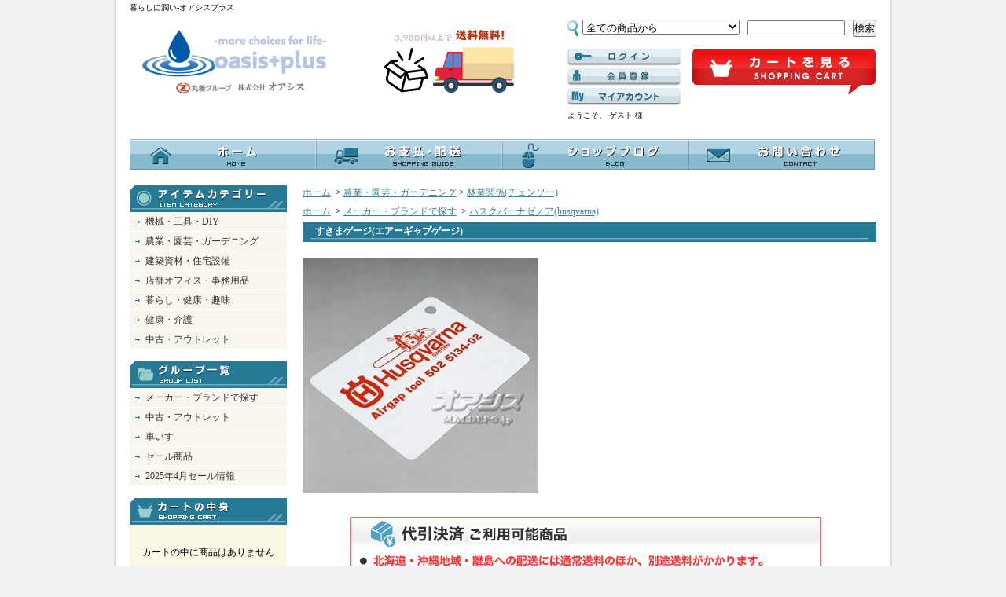

--- FILE ---
content_type: text/html; charset=EUC-JP
request_url: https://oasisuplus.com/?pid=89886716
body_size: 9630
content:
<!DOCTYPE html PUBLIC "-//W3C//DTD XHTML 1.0 Transitional//EN" "http://www.w3.org/TR/xhtml1/DTD/xhtml1-transitional.dtd">
<html xmlns:og="http://ogp.me/ns#" xmlns:fb="http://www.facebook.com/2008/fbml" xmlns:mixi="http://mixi-platform.com/ns#" xmlns="http://www.w3.org/1999/xhtml" xml:lang="ja" lang="ja" dir="ltr">
<head>
<meta http-equiv="content-type" content="text/html; charset=euc-jp" />
<meta http-equiv="X-UA-Compatible" content="IE=edge,chrome=1" />
<title>ハスクバーナ すきまゲージ(エアーギャプゲージ)</title>
<meta name="Keywords" content="ハスクバーナ Husqvarna すきまゲージ プラグ 間隔 チェック" />
<meta name="Description" content="ハスクバーナ すきまゲージ(エアーギャプゲージ)" />
<meta name="Author" content="株式会社オアシス" />
<meta name="Copyright" content="株式会社オアシス" />
<meta http-equiv="content-style-type" content="text/css" />
<meta http-equiv="content-script-type" content="text/javascript" />
<link rel="stylesheet" href="https://img06.shop-pro.jp/PA01311/126/css/6/index.css?cmsp_timestamp=20260105165344" type="text/css" />
<link rel="stylesheet" href="https://img06.shop-pro.jp/PA01311/126/css/6/product.css?cmsp_timestamp=20260105165344" type="text/css" />

<link rel="alternate" type="application/rss+xml" title="rss" href="https://oasisuplus.com/?mode=rss" />
<link rel="alternate" media="handheld" type="text/html" href="https://oasisuplus.com/?prid=89886716" />
<link rel="shortcut icon" href="https://img06.shop-pro.jp/PA01311/126/favicon.ico?cmsp_timestamp=20250227174147" />
<script type="text/javascript" src="//ajax.googleapis.com/ajax/libs/jquery/1.7.2/jquery.min.js" ></script>
<meta property="og:title" content="ハスクバーナ すきまゲージ(エアーギャプゲージ)" />
<meta property="og:description" content="ハスクバーナ すきまゲージ(エアーギャプゲージ)" />
<meta property="og:url" content="https://oasisuplus.com?pid=89886716" />
<meta property="og:site_name" content="暮らしに潤い-オアシスプラス" />
<meta property="og:image" content="https://img06.shop-pro.jp/PA01311/126/product/89886716.jpg?cmsp_timestamp=20251219054230"/>
<meta property="og:type" content="product" />
<meta property="product:price:amount" content="515" />
<meta property="product:price:currency" content="JPY" />
<meta property="product:product_link" content="https://oasisuplus.com?pid=89886716" />
<meta name="google-site-verification" content="s0veqF1uAZ45J65NAsK1XuTAIIjLosLiNgTtl_j3enQ" />
<script>
  var Colorme = {"page":"product","shop":{"account_id":"PA01311126","title":"\u66ae\u3089\u3057\u306b\u6f64\u3044-\u30aa\u30a2\u30b7\u30b9\u30d7\u30e9\u30b9"},"basket":{"total_price":0,"items":[]},"customer":{"id":null},"inventory_control":"none","product":{"shop_uid":"PA01311126","id":89886716,"name":"\u3059\u304d\u307e\u30b2\u30fc\u30b8(\u30a8\u30a2\u30fc\u30ae\u30e3\u30d7\u30b2\u30fc\u30b8)","model_number":"713764","stock_num":null,"sales_price":515,"sales_price_including_tax":515,"variants":[{"id":1,"option1_value":"\u304a\u9078\u3073\u4e0b\u3055\u3044","option2_value":"","title":"\u304a\u9078\u3073\u4e0b\u3055\u3044","model_number":"","stock_num":null,"option_price":515,"option_price_including_tax":515,"option_members_price":1218,"option_members_price_including_tax":1218},{"id":2,"option1_value":"\u8a18\u8f09\u5185\u5bb9\u306b\u540c\u610f\u3057\u307e\u3059","option2_value":"","title":"\u8a18\u8f09\u5185\u5bb9\u306b\u540c\u610f\u3057\u307e\u3059","model_number":"","stock_num":null,"option_price":515,"option_price_including_tax":515,"option_members_price":1218,"option_members_price_including_tax":1218}],"category":{"id_big":1951774,"id_small":3},"groups":[{"id":1142121}],"members_price":1218,"members_price_including_tax":1218}};

  (function() {
    function insertScriptTags() {
      var scriptTagDetails = [];
      var entry = document.getElementsByTagName('script')[0];

      scriptTagDetails.forEach(function(tagDetail) {
        var script = document.createElement('script');

        script.type = 'text/javascript';
        script.src = tagDetail.src;
        script.async = true;

        if( tagDetail.integrity ) {
          script.integrity = tagDetail.integrity;
          script.setAttribute('crossorigin', 'anonymous');
        }

        entry.parentNode.insertBefore(script, entry);
      })
    }

    window.addEventListener('load', insertScriptTags, false);
  })();
</script>
<script async src="https://zen.one/analytics.js"></script>
</head>
<body>
<meta name="colorme-acc-payload" content="?st=1&pt=10029&ut=89886716&at=PA01311126&v=20260121155059&re=&cn=d8a3274f2cb4ccc4ee2b615a09c91513" width="1" height="1" alt="" /><script>!function(){"use strict";Array.prototype.slice.call(document.getElementsByTagName("script")).filter((function(t){return t.src&&t.src.match(new RegExp("dist/acc-track.js$"))})).forEach((function(t){return document.body.removeChild(t)})),function t(c){var r=arguments.length>1&&void 0!==arguments[1]?arguments[1]:0;if(!(r>=c.length)){var e=document.createElement("script");e.onerror=function(){return t(c,r+1)},e.src="https://"+c[r]+"/dist/acc-track.js?rev=3",document.body.appendChild(e)}}(["acclog001.shop-pro.jp","acclog002.shop-pro.jp"])}();</script><div id="wrapper">

<div id="header">

<h1>暮らしに潤い-オアシスプラス</h1>

<p class="logo"><a href="./"><img src="https://img06.shop-pro.jp/PA01311/126/PA01311126.png?cmsp_timestamp=20250227174147" alt="暮らしに潤い-オアシスプラス" /></a></p>

<form action="https://oasisuplus.com/" method="GET">
<input type="hidden" name="mode" value="srh" /><input type="hidden" name="sort" value="n" /><select name="cid">
<option value="">全ての商品から</option>
<option value="1897499,0">機械・工具・DIY</option><option value="1951774,0">農業・園芸・ガーデニング</option><option value="1950410,0">建築資材・住宅設備</option><option value="1950334,0">店舗オフィス・事務用品</option><option value="1949970,0">暮らし・健康・趣味</option><option value="1940276,0">健康・介護</option><option value="2189780,0">中古・アウトレット</option></select>
<input type="text" name="keyword" class="keyword" />
<button type="submit"><span>検索</span></button>
</form>

<div class="member">
<p class="cart"><a href="https://oasisuplus.com/cart/proxy/basket?shop_id=PA01311126&shop_domain=oasisuplus.com">ショッピングカート</a></p>
<ul>
<li class="login"><a href="https://oasisuplus.com/?mode=login&shop_back_url=https%3A%2F%2Foasisuplus.com%2F">ログイン</a></li>
<li class="regist"><a href="#">------</a></li><li class="mypage"><a href="https://oasisuplus.com/?mode=myaccount">マイアカウント</a></li>
</ul>
<p class="member">ようこそ、&nbsp;ゲスト&nbsp;様</p>
</div>


<ul class="global-navi">
<li class="home"><a href="./">ホーム</a></li>
<li class="sk-payment"><a href="https://oasisuplus.com/?mode=sk">支払・配送について</a></li>
<li class="blog"><a href="https://www.maruzen-oasis.jp/category/%e3%82%a4%e3%83%b3%e3%83%95%e3%82%a9%e3%83%a1%e3%83%bc%e3%82%b7%e3%83%a7%e3%83%b3/" target="_blank">オアシスブログ</a></li>
<li class="inq"><a href="https://oasisplus.shop-pro.jp/customer/inquiries/new">お問合せ</a></li>
</ul>

</div>

<div id="container">

<div id="side">



<div class="category">
<h3>カテゴリー</h3>
<ul><li class="txt"><a href="https://oasisuplus.com/?mode=cate&cbid=1897499&csid=0&sort=n">機械・工具・DIY</a></li><li class="txt"><a href="https://oasisuplus.com/?mode=cate&cbid=1951774&csid=0&sort=n">農業・園芸・ガーデニング</a></li><li class="txt"><a href="https://oasisuplus.com/?mode=cate&cbid=1950410&csid=0&sort=n">建築資材・住宅設備</a></li><li class="txt"><a href="https://oasisuplus.com/?mode=cate&cbid=1950334&csid=0&sort=n">店舗オフィス・事務用品</a></li><li class="txt"><a href="https://oasisuplus.com/?mode=cate&cbid=1949970&csid=0&sort=n">暮らし・健康・趣味</a></li><li class="txt"><a href="https://oasisuplus.com/?mode=cate&cbid=1940276&csid=0&sort=n">健康・介護</a></li><li class="txt"><a href="https://oasisuplus.com/?mode=cate&cbid=2189780&csid=0&sort=n">中古・アウトレット</a></li></ul>
</div>
<div class="group">
<h3>グループ</h3>
<ul><li class="txt"><a href="https://oasisuplus.com/?mode=grp&gid=1140500&sort=n">メーカー・ブランドで探す</a></li><li class="txt"><a href="https://oasisuplus.com/?mode=grp&gid=1141280&sort=n">中古・アウトレット</a></li><li class="txt"><a href="https://oasisuplus.com/?mode=grp&gid=1340850&sort=n">車いす</a></li><li class="txt"><a href="https://oasisuplus.com/?mode=grp&gid=2954386&sort=n">セール商品</a></li><li class="txt"><a href="https://oasisuplus.com/?mode=grp&gid=3069061&sort=n">2025年4月セール情報</a></li></ul>
</div>
<div class="cart">
<h3><a href="https://oasisuplus.com/cart/proxy/basket?shop_id=PA01311126&shop_domain=oasisuplus.com">カートの中身を見る</a></h3>
	<p>カートの中に商品はありません</p>

</div>


<div class="freepage">
<h3>メニュー</h3>
<ul>
<li class="txt"><a href="https://oasisuplus.com/?mode=sk#info">会社概要</a></li><li class="txt"><a href="https://oasisuplus.com/?mode=sk">支払・配送について</a></li><li class="txt"><a href="https://oasisplus.shop-pro.jp/customer/inquiries/new">お問合せ</a></li><li class="txt"><a href="https://oasisuplus.com/?mode=f1">運営サイトのご案内</a></li><li class="txt"><a href="https://oasisuplus.com/?mode=f2">サイトマップ</a></li><li class="txt"><a href="https://oasisuplus.com/?mode=f5">公団流し・調理台・ガス台 特集</a></li><li class="txt"><a href="https://oasisuplus.com/?mode=f7">洗面台・洗面化粧台 特集</a></li><li class="txt"><a href="https://oasisuplus.com/?mode=f8">簡易水洗便座・便器 特集</a></li><li class="txt"><a href="https://oasisuplus.com/?mode=f10">石油給湯器・ボイラー特設ページ</a></li><li class="txt"><a href="https://oasisuplus.com/?mode=f11">GSユアサバッテリーお問合せフォーム</a></li></ul>
</div>


<div class="seller">
<h3>売れ筋商品</h3>
<div>
<ul>
<li class="type1">
<span class="num">No.1</span>
<a href="?pid=89819269"><img src="https://img06.shop-pro.jp/PA01311/126/product/89819269_th.jpg?cmsp_timestamp=20250714132312" />兼用釜用ロストル (厚)</a>
<span class="price">
3,230円(税込)</span></li>
<li class="type2">
<span class="num">No.2</span>
<a href="?pid=179197506"><img src="https://img06.shop-pro.jp/PA01311/126/product/179197506_th.jpg?cmsp_timestamp=20250408052801" />フレイムストーブ L OF-BFL 災害時への備えにも</a>
<span class="price">
3,780円(税込)</span></li>
<li class="type2">
<span class="num">No.3</span>
<a href="?pid=89887061"><img src="https://img06.shop-pro.jp/PA01311/126/product/89887061_th.jpg?cmsp_timestamp=20240416174257" />背負刈払機用 オアシス汎用肩掛バンド(バンドアッセン)</a>
<span class="price">
4,820円(税込)</span></li>
<li class="type3">
<span class="num">No.4</span>
<a href="?pid=89821885">
ガーデンクーラースターターキット G701</a>
<span class="price">
3,990円(税込)</span></li>
<li class="type3">
<span class="num">No.5</span>
<a href="?pid=165912530">
給湯器用シンプルリモコン M-039SS</a>
<span class="price">
5,980円(税込)</span></li>
<li class="type3">
<span class="num">No.6</span>
<a href="?pid=126369578">
雪っ子ちゃんカンジキ PI-1487</a>
<span class="price">
3,260円(税込)</span></li>
</ul>
</div>
</div>


<!--
-->


	<div class="side_section side_section_cal">
		<div class="side_cal">
			<table class="tbl_calendar">
    <caption>2026年1月</caption>
    <tr>
        <th class="sun">日</th>
        <th>月</th>
        <th>火</th>
        <th>水</th>
        <th>木</th>
        <th>金</th>
        <th class="sat">土</th>
    </tr>
    <tr>
<td></td>
<td></td>
<td></td>
<td></td>
<td class="thu holiday" style="background-color: #fff0f5; color: #000000;">1</td>
<td class="fri">2</td>
<td class="sat" style="background-color: #fff0f5; color: #000000;">3</td>
</tr>
<tr>
<td class="sun" style="background-color: #fff0f5; color: #000000;">4</td>
<td class="mon">5</td>
<td class="tue">6</td>
<td class="wed">7</td>
<td class="thu">8</td>
<td class="fri">9</td>
<td class="sat" style="background-color: #fff0f5; color: #000000;">10</td>
</tr>
<tr>
<td class="sun" style="background-color: #fff0f5; color: #000000;">11</td>
<td class="mon holiday" style="background-color: #fff0f5; color: #000000;">12</td>
<td class="tue">13</td>
<td class="wed">14</td>
<td class="thu">15</td>
<td class="fri">16</td>
<td class="sat" style="background-color: #fff0f5; color: #000000;">17</td>
</tr>
<tr>
<td class="sun" style="background-color: #fff0f5; color: #000000;">18</td>
<td class="mon">19</td>
<td class="tue">20</td>
<td class="wed">21</td>
<td class="thu">22</td>
<td class="fri">23</td>
<td class="sat" style="background-color: #fff0f5; color: #000000;">24</td>
</tr>
<tr>
<td class="sun" style="background-color: #fff0f5; color: #000000;">25</td>
<td class="mon">26</td>
<td class="tue">27</td>
<td class="wed">28</td>
<td class="thu">29</td>
<td class="fri">30</td>
<td class="sat" style="background-color: #fff0f5; color: #000000;">31</td>
</tr>
</table><table class="tbl_calendar">
    <caption>2026年2月</caption>
    <tr>
        <th class="sun">日</th>
        <th>月</th>
        <th>火</th>
        <th>水</th>
        <th>木</th>
        <th>金</th>
        <th class="sat">土</th>
    </tr>
    <tr>
<td class="sun" style="background-color: #fff0f5; color: #000000;">1</td>
<td class="mon">2</td>
<td class="tue">3</td>
<td class="wed">4</td>
<td class="thu">5</td>
<td class="fri">6</td>
<td class="sat" style="background-color: #fff0f5; color: #000000;">7</td>
</tr>
<tr>
<td class="sun" style="background-color: #fff0f5; color: #000000;">8</td>
<td class="mon">9</td>
<td class="tue">10</td>
<td class="wed holiday" style="background-color: #fff0f5; color: #000000;">11</td>
<td class="thu">12</td>
<td class="fri">13</td>
<td class="sat" style="background-color: #fff0f5; color: #000000;">14</td>
</tr>
<tr>
<td class="sun" style="background-color: #fff0f5; color: #000000;">15</td>
<td class="mon">16</td>
<td class="tue">17</td>
<td class="wed">18</td>
<td class="thu">19</td>
<td class="fri">20</td>
<td class="sat" style="background-color: #fff0f5; color: #000000;">21</td>
</tr>
<tr>
<td class="sun" style="background-color: #fff0f5; color: #000000;">22</td>
<td class="mon holiday" style="background-color: #fff0f5; color: #000000;">23</td>
<td class="tue">24</td>
<td class="wed">25</td>
<td class="thu">26</td>
<td class="fri">27</td>
<td class="sat" style="background-color: #fff0f5; color: #000000;">28</td>
</tr>
</table>
		</div>
					<div class="side_cal_memo">
				<center>＝＝営業のご案内＝＝</center><br>
色のついた日はお休みです。<br>
カスタマーセンター<br>
　平日10:00～15：00<br>
　TEL：097-547-7202<br>
　FAX：097-582-1099<br>
　<a href="https://secure.shop-pro.jp/?mode=inq&shop_id=PA01311126" target="_blank">お問合せフォーム</a>
			</div>
			</div>

<div class="qrcode">
<h3>モバイル</h3>
<img src="https://img06.shop-pro.jp/PA01311/126/qrcode.jpg?cmsp_timestamp=20250227174147" />
</div>

<!--
<div class="feed">
<h3>Feed</h3>
<ul>
<li class="rss"><a href="https://oasisuplus.com/?mode=rss">RSS</a></li>
<li class="atom"><a href="https://oasisuplus.com/?mode=atom">ATOM</a></li>
</ul>
</div>
-->

<!-- 関連ECサイトバナー表示

当社の姉妹サイトです。<br>
<a href="http://store.shopping.yahoo.co.jp/oasisu/" target="_blank"><img src="https://secure01.blue.shared-server.net/www.oasisu.co.jp/oasisuplus/imgs/op_ys_200x60.png" width="200" height="60" alt=""/></a><br>

<a href="http://store.shopping.yahoo.co.jp/oasis-happylife/" target="_blank"><img src="https://secure01.blue.shared-server.net/www.oasisu.co.jp/oasisuplus/imgs/hl_ys_200x60.png" width="200" height="60" alt=""/></a><br>

<a href="http://www.rakuten.ne.jp/gold/oasisu/" target="_blank"><img src="https://secure01.blue.shared-server.net/www.oasisu.co.jp/oasisuplus/imgs/rakuten_200x60.png" width="200" height="60" alt=""/></a><br>


	

<img src="https://secure01.blue.shared-server.net/www.oasisu.co.jp/oasisuplus/imgs/sp10x10.gif" width="200" height="30"/><br>


	<!-- 
<a href="http://oasisuplus.com/?mode=f9">アマゾンでもご購入できます</a>
<SCRIPT charset="utf-8" type="text/javascript" src="http://ws-fe.amazon-adsystem.com/widgets/q?rt=tf_mfw&ServiceVersion=20070822&MarketPlace=JP&ID=V20070822%2FJP%2Fumakanet-22%2F8001%2Fa7b2817d-0f65-4ab8-9f9c-9a8d84a3bc08"> </SCRIPT> <NOSCRIPT><A HREF="http://ws-fe.amazon-adsystem.com/widgets/q?rt=tf_mfw&ServiceVersion=20070822&MarketPlace=JP&ID=V20070822%2FJP%2Fumakanet-22%2F8001%2Fa7b2817d-0f65-4ab8-9f9c-9a8d84a3bc08&Operation=NoScript">Amazon.co.jp ウィジェット</A></NOSCRIPT>
 -->


<img src="https://secure01.blue.shared-server.net/www.oasisu.co.jp/oasisuplus/imgs/sp10x10.gif" width="200" height="30"/><br>







</div>

<div id="contents">

  
<div id="inn-box">

	

<ul class="topicpass">
<li><a href="./">ホーム</a></li>
<li>&nbsp;&gt;&nbsp;<a href="?mode=cate&cbid=1951774&csid=0&sort=n">農業・園芸・ガーデニング</a></li><li>&nbsp;&gt;&nbsp;<a href="?mode=cate&cbid=1951774&csid=3&sort=n">林業関係(チェンソー)</a></li></ul>
<ul class="topicpass">
<li><a href="./">ホーム</a>
&nbsp;&gt;&nbsp;<a href="https://oasisuplus.com/?mode=grp&gid=1140500&sort=n">メーカー・ブランドで探す</a>
&nbsp;&gt;&nbsp;<a href="https://oasisuplus.com/?mode=grp&gid=1142121&sort=n">ハスクバーナゼノア(husqvarna)</a>
</li>
</ul>

	

<form name="product_form" method="post" action="https://oasisuplus.com/cart/proxy/basket/items/add">
	
<h2>すきまゲージ(エアーギャプゲージ)</h2>


<div class="images">
<script language="javascript">
<!--
function Imgche(ado)
{
if(document.images)document.outside.src = ado;
}
//-->
</script>
      <img src="https://img06.shop-pro.jp/PA01311/126/product/89886716.jpg?cmsp_timestamp=20251219054230" name="outside" />
  </div>



<div class="exp">
<center><img src="https://secure01.blue.shared-server.net/www.oasisu.co.jp/extpic/banner/daibiki.gif" alt="代引き可能"></center><br><br><table cellpadding=5 cellspacing=1 style="font-size:10pt;width:650px;background:#666;text-align:left;"><tr><td colspan=2 align="center" style="background-image:linear-gradient(#ffd700,#ffa500);padding:3px"><b>ハスクバーナ すきまゲージ(エアーギャプゲージ)</b></td></tr><tr><td align="center" style="background:#eee;width:150px;padding:1px">商品番号</td><td style='background:#fff'>　713764</td></tr></table><table cellspacing=1 cellpadding=4><tr><td><br>ハスクバーナー(Husqvarna)のすきまゲージ(エアーギャプゲージ)です。厚さ0.3mm。イグニションモジュールの間隔設定に使用します。チェンソー・刈払機などの小型農機のメンテナンスに便利です。<br>　<br><br>※欠品時には申し訳ございませんが納期にお時間を頂く、もしくはキャンセルとさせて頂く場合がありますので御了承下さい。<br>※商品改良のため、仕様・外観など予告なく変更する場合があります。<br>　　また画像と商品の色が若干異なる場合がありますのであらかじめ御了承下さい。</td></tr></table><br><img src=https://secure01.blue.shared-server.net/www.oasisu.co.jp/extpic/714000/713764_2.jpg alt="ハスクバーナ すきまゲージ(エアーギャプゲージ)"><br><br><br><center><img src="https://secure01.blue.shared-server.net/www.oasisu.co.jp/extpic/banner/daibiki.gif" alt="代引き可能"><br><br><div style="color:#fff;font-size:10pt;line-height:150%;padding:5px;margin-bottom:5px;background:#f00;font-weight:bold;text-align:left"><div style="border-bottom:1px solid #fff">注文について注意事項</div><div style="padding:10px">複数ご注文時は数量により納期が変動する場合がございますので、正確な納期はご注文の確認メールにてご案内させていただきます。</div></div></center><br><font color=lightgrey>ハスクバーナ Husqvarna すきまゲージ プラグ 間隔 チェック</font>
</div>


<div class="spec">

<table border="0" cellspacing="0" cellpadding="0">
<tr>
<th>型番</th>
<td>713764</td>
</tr>
<tr class="sales">
<th>販売価格</th>
<td>
515円(税込)

 </td>
</tr>

<tr>
<th>購入数</th>
<td><input type="text" name="product_num" value="1" />
<span class="unit"></span>
<ul class="init">
<li><a href="javascript:f_change_num2(document.product_form.product_num,'1',1,4);"><img src="https://img.shop-pro.jp/tmpl_img/33/0101_init_up.gif" /></a></li>
<li><a href="javascript:f_change_num2(document.product_form.product_num,'0',1,4);"><img src="https://img.shop-pro.jp/tmpl_img/33/0101_init_down.gif" /></a></li>
</ul></td>
</tr>


<tr>
<th>説明内容確認</th>
<td><select name="option1">
<option label="お選び下さい" value="84565907,0">お選び下さい</option>
<option label="記載内容に同意します" value="84565907,1">記載内容に同意します</option>

</select></td>
</tr>



<div style="padding: 15px;">
</div>

</table>






<ul class="btn">

<li class="stock_error" style="font-weight:bold;color:red;padding:0;background:none;height:auto;display:none;width:auto;margin-bottom:10px;"></li>


<li class="cart disable_cartin">
<button type="submit"><span>カートに入れる</span></button>
</li>

	

	
	
	

<li class="teach"><a href="mailto:?subject=%E3%80%90%E6%9A%AE%E3%82%89%E3%81%97%E3%81%AB%E6%BD%A4%E3%81%84-%E3%82%AA%E3%82%A2%E3%82%B7%E3%82%B9%E3%83%97%E3%83%A9%E3%82%B9%E3%80%91%E3%81%AE%E3%80%8C%E3%81%99%E3%81%8D%E3%81%BE%E3%82%B2%E3%83%BC%E3%82%B8%28%E3%82%A8%E3%82%A2%E3%83%BC%E3%82%AE%E3%83%A3%E3%83%97%E3%82%B2%E3%83%BC%E3%82%B8%29%E3%80%8D%E3%81%8C%E3%81%8A%E3%81%99%E3%81%99%E3%82%81%E3%81%A7%E3%81%99%EF%BC%81&body=%0D%0A%0D%0A%E2%96%A0%E5%95%86%E5%93%81%E3%80%8C%E3%81%99%E3%81%8D%E3%81%BE%E3%82%B2%E3%83%BC%E3%82%B8%28%E3%82%A8%E3%82%A2%E3%83%BC%E3%82%AE%E3%83%A3%E3%83%97%E3%82%B2%E3%83%BC%E3%82%B8%29%E3%80%8D%E3%81%AEURL%0D%0Ahttps%3A%2F%2Foasisuplus.com%2F%3Fpid%3D89886716%0D%0A%0D%0A%E2%96%A0%E3%82%B7%E3%83%A7%E3%83%83%E3%83%97%E3%81%AEURL%0Ahttps%3A%2F%2Foasisuplus.com%2F">この商品を友達に教える</a></li>
<li class="inq"><a href="https://oasisplus.shop-pro.jp/customer/products/89886716/inquiries/new">この商品について問い合わせる</a></li>



<li class="twitter"><a href="https://twitter.com/share" class="twitter-share-button" data-url="https://oasisuplus.com/?pid=89886716" data-text="" data-lang="ja" >ツイート</a>
<script charset="utf-8">!function(d,s,id){var js,fjs=d.getElementsByTagName(s)[0],p=/^http:/.test(d.location)?'http':'https';if(!d.getElementById(id)){js=d.createElement(s);js.id=id;js.src=p+'://platform.twitter.com/widgets.js';fjs.parentNode.insertBefore(js,fjs);}}(document, 'script', 'twitter-wjs');</script></li>


<div class="line-it-button" data-lang="ja" data-type="share-a" data-ver="3"
                         data-color="default" data-size="small" data-count="false" style="display: none;"></div>
                       <script src="https://www.line-website.com/social-plugins/js/thirdparty/loader.min.js" async="async" defer="defer"></script>


<li class="yahoo"><a id="yahoo" href="javascript:void(0);" onclick="javascript:window.open('http://bookmarks.yahoo.co.jp/action/bookmark?t='+encodeURIComponent('すきまゲージ(エアーギャプゲージ)')+'&u='+encodeURIComponent(location.href))">Yahoo!ブックマークに登録する</a></li>


<li class="hatena"><a href="javascript:void(0);" onclick="javascript:window.open('http://b.hatena.ne.jp/add?b2=1&url='+encodeURIComponent(location.href))">はてなブックマークに登録する</a></li>


<!--カラメルアフィリエイト
-->

<!--カラメルお気に入り
<li class="calamel">-->
</li>
</ul>
</div>








<input type="hidden" name="user_hash" value="990ccef0644b810296fb9fc5e98e81db"><input type="hidden" name="members_hash" value="990ccef0644b810296fb9fc5e98e81db"><input type="hidden" name="shop_id" value="PA01311126"><input type="hidden" name="product_id" value="89886716"><input type="hidden" name="members_id" value=""><input type="hidden" name="back_url" value="https://oasisuplus.com/?pid=89886716"><input type="hidden" name="reference_token" value="8b904cf0e16549828134b7f4db9921d4"><input type="hidden" name="shop_domain" value="oasisuplus.com">
</form>



<h3>この商品へのお問合せやレビュー</h3>

</div>
  <div class="pickup">
<h2>ピックアップ商品</h2>
<div class="top-half">
<ul class="product">
<li>
<a href="?pid=109282277">
<img src="https://img06.shop-pro.jp/PA01311/126/product/109282277_th.jpg?cmsp_timestamp=20241030114124" />ツールセット チェストタイプ  ブラック SK36723XBK 67点入り 9.5sq</a>
<span class="price">56,800円(税込)
</span></li>
<li>
<a href="?pid=89887554">
<img src="https://img06.shop-pro.jp/PA01311/126/product/89887554_th.jpg?cmsp_timestamp=20240308172907" />刈払機用チップソー ブラックシャーク φ255x40P</a>
<span class="price">2,360円(税込)
</span></li>
<li>
<a href="?pid=89781631">
<img src="https://img06.shop-pro.jp/PA01311/126/product/89781631_th.jpg?cmsp_timestamp=20240302165544" />軽作業帽 通気孔付 SCL-100A ホワイト</a>
<span class="price">1,640円(税込)
</span></li>
<li>
<a href="?pid=89888208">
<img src="https://img06.shop-pro.jp/PA01311/126/product/89888208_th.jpg?cmsp_timestamp=20240308174343" />『お徳用2枚入×20組』 刈払機用 カルカルチップソー(255-40P)</a>
<span class="price">20,800円(税込)
</span></li>
</ul>
<ul class="product"><li>
<a href="?pid=89973803">
<img src="https://img06.shop-pro.jp/PA01311/126/product/89973803_th.jpg?cmsp_timestamp=20250327195530" />エンジンスターター ジャンプスタート 12V 24V切替式 BMZ-D-22</a>
<span class="price">66,290円(税込)
</span></li>
<li>
<a href="?pid=89818555">
<img src="https://img06.shop-pro.jp/PA01311/126/product/89818555_th.jpg?cmsp_timestamp=20250331195208" />石油給湯器 エコフィール UKB-EF472A(MP) 給湯+追いだき オートタイプ 屋外 前面排気 インターホンリモコン</a>
<span class="price">232,300円(税込)
</span></li>
<li>
<a href="?pid=89804904">
<img src="https://img06.shop-pro.jp/PA01311/126/product/89804904_th.jpg?cmsp_timestamp=20250711192120" />簡易水洗便器 ソフィアシリーズ 手洗い有り 洗浄便座 FZ400-HKB31-(PI・PUW)</a>
<span class="price">133,440円(税込)
</span></li>
<li>
<a href="?pid=89781481">
<img src="https://img06.shop-pro.jp/PA01311/126/product/89781481_th.jpg?cmsp_timestamp=20240302165530" />Dロック シルバー 94×55mm KT-31</a>
<span class="price">700円(税込)
</span></li>
</ul>
<ul class="product"><li>
<a href="?pid=89782124">
<img src="https://img06.shop-pro.jp/PA01311/126/product/89782124_th.jpg?cmsp_timestamp=20251023062123" />どろぼーセンサーII N-1160</a>
<span class="price">3,770円(税込)
</span></li>
<li>
<a href="?pid=89804870">
<img src="https://img06.shop-pro.jp/PA01311/126/product/89804870_th.jpg?cmsp_timestamp=20250612051904" />水洗トイレ 洋風便器 手洗い付き CS370B+SH371BA+TCF2223E （#NW1） ウォシュレット付き ホワイト 洋風 腰</a>
<span class="price">77,800円(税込)
</span></li>
<li>
<a href="?pid=89883874">
<img src="https://img06.shop-pro.jp/PA01311/126/product/89883874_th.jpg?cmsp_timestamp=20250807104802" />土ふるい1.5+土ふるい台セット</a>
<span class="price">12,900円(税込)
</span></li>
<li>
<a href="?pid=136419508">
<img src="https://img06.shop-pro.jp/PA01311/126/product/136419508_th.jpg?cmsp_timestamp=20241022130005" />すっきり手すり クリンディ PN-L80501</a>
<span class="price">43,370円(税込)
</span></li>
</ul>
</div>

<div class="btm-half">
<ul class="product">
<li>
<a href="?pid=164507692">
<img src="https://img06.shop-pro.jp/PA01311/126/product/164507692_th.jpg?cmsp_timestamp=20250527192139" />折りたたみ式 介助型車椅子 AR-032</a>
</li>
<li>
<a href="?pid=176011190">
<img src="https://img06.shop-pro.jp/PA01311/126/product/176011190_th.jpg?cmsp_timestamp=20250408052806" />焚き火用防風幕 ファイアスクリーン OF-BWF</a>
</li>
<li>
<a href="?pid=179197497">
<img src="https://img06.shop-pro.jp/PA01311/126/product/179197497_th.jpg?cmsp_timestamp=20250408052800" />メッシュたき火台 OF-BMESH 収納袋付き</a>
</li>
<li>
<a href="?pid=179197498">
<img src="https://img06.shop-pro.jp/PA01311/126/product/179197498_th.jpg?cmsp_timestamp=20240302165927" />ファイアスター グリルL OF-BFS-L バーベキューコンロ 焚き火台 収納バッグ付き</a>
</li>
<li>
<a href="?pid=179197506">
<img src="https://img06.shop-pro.jp/PA01311/126/product/179197506_th.jpg?cmsp_timestamp=20250408052801" />フレイムストーブ L OF-BFL 災害時への備えにも</a>
</li>
<li>
<a href="?pid=179197513">
<img src="https://img06.shop-pro.jp/PA01311/126/product/179197513_th.jpg?cmsp_timestamp=20250408052802" />ファイアシートG OF-BSTG 約70cm×70cm ハトメ ペグ付き</a>
</li>
<li>
<a href="?pid=89887061">
<img src="https://img06.shop-pro.jp/PA01311/126/product/89887061_th.jpg?cmsp_timestamp=20240416174257" />背負刈払機用 オアシス汎用肩掛バンド(バンドアッセン)</a>
</li>
<li>
<a href="?pid=89826420">
<img src="https://img06.shop-pro.jp/PA01311/126/product/89826420_th.jpg?cmsp_timestamp=20251023055303" />木製踏台 DX 2段 12 ミディアムオーク</a>
</li>
</ul>
<ul class="product"><li>
<a href="?pid=125856776">
<img src="https://img06.shop-pro.jp/PA01311/126/product/125856776_th.jpg?cmsp_timestamp=20241022125707" />マクルウ 最軽量四点杖 アルキメイト Sサイズ AM-01-S-BM</a>
</li>
<li>
<a href="?pid=154994175">
<img src="https://img06.shop-pro.jp/PA01311/126/product/154994175_th.jpg?cmsp_timestamp=20251023055323" />コルクリニューアル階段 段鼻 K-43</a>
</li>
</ul>
</div>
</div>







<script async src="//pagead2.googlesyndication.com/pagead/js/adsbygoogle.js"></script>

<ins class="adsbygoogle"
     style="display:inline-block;width:728px;height:90px"
     data-ad-client="ca-pub-1101483998690944"
     data-ad-slot="5545763717"></ins>
	<!--
<script>
(adsbygoogle = window.adsbygoogle || []).push({});
</script>
-->



</div>

</div>
<div id="footer">
<p class="pagetop"><a href="#header">ページ先頭へ</a></p>
<ul class="footernavi">
<li><a href="./">ホーム</a></li>
<li><a href="https://oasisuplus.com/?mode=sk#payment">支払・配送</a></li>
<li><a href="https://oasisuplus.com/?mode=sk#info">特定商取引法に基づく表記</a></li>
<li><a href="https://oasisuplus.com/?mode=privacy">プライバシーポリシー</a></li>
<li><a href="https://oasisplus.shop-pro.jp/customer/inquiries/new">お問合せ</a></li>
</ul>
<p class="copyright">当社最安値の販売サイト「オアシスプラス本店」へようこそ</p>

</div>

<div id="tab"><a href="http://oasisuplus.com/?mode=f7"></a> 
  </div>

</div><script type="text/javascript" src="https://oasisuplus.com/js/cart.js" ></script>
<script type="text/javascript" src="https://oasisuplus.com/js/async_cart_in.js" ></script>
<script type="text/javascript" src="https://oasisuplus.com/js/product_stock.js" ></script>
<script type="text/javascript" src="https://oasisuplus.com/js/js.cookie.js" ></script>
<script type="text/javascript" src="https://oasisuplus.com/js/favorite_button.js" ></script>
</body></html>

--- FILE ---
content_type: text/css
request_url: https://img06.shop-pro.jp/PA01311/126/css/6/index.css?cmsp_timestamp=20260105165344
body_size: 21201
content:
#gmo_CMSPbar {display: none;}
* {
	margin: 0px;
	padding: 0px;
}
body {
	text-align: center;
	background: #F2F2F2;
}
a {
	color: #3C849C;
}
a:hover {
	text-decoration: none;
}
#wrapper {
	background: url(https://img.shop-pro.jp/tmpl_img/33/0101_wrapper_bg.gif);
	width: 994px;
	margin: 0px auto;
	font-size: 12px;
	text-align: left;
}

#header {
	margin: 0px 0px 20px 22px;
	width: 972px;
	overflow: hidden;
}
#container {
	margin: 0px auto;
	width: 950px;
}
#side {
	float: left;
	width: 200px;
	margin: 0px 0px 20px 0px;
}
#contents {
	width: 730px;
	float: right;
	margin: 0px 0px 20px;
}
#footer {
	margin: 0px auto;
	width: 984px;
	clear: both;
	padding: 0px 0px 20px;
	background: #277A95;
	color: #FFF;
}
#header h1 {
	font-size: 10px;
	line-height: 20px;
	font-weight: normal;
	margin-right: 22px;
}
#header ul {
	margin: 0px;
	padding: 0px;
	list-style-type:none;
	list-style-image:none;
}
#header form {
	text-align: right;
	padding: 5px 22px 5px 20px;
	float: right;
	margin: 0px 0px 10px;
	background: url(https://img.shop-pro.jp/tmpl_img/33/0101_header_search.gif) no-repeat left center;
}
#header form select {
	margin-right: 7px;
	width: 200px;
}
#header form input {
	width: 120px;
	margin-right: 7px;
}

#header p.logo {
	font-size: 14px;
	line-height: 2em;
	font-weight: bold;
	margin: 0px 0px 10px;
	float: left;
}
#header p.logo a {
	text-decoration: none;
}
#header p.logo a:hover {
	text-decoration: underline;
}
#header p.logo a img {
	border-style: none;
}

#header p.cart {
	line-height: 0;
	height: 60px;
	width: 257px;
	text-indent: -9999px;
	clear: right;
	float: right;
	margin: 0px;
}
#header p.cart a {
	display: block;
	height: 100%;
	line-height: normal;
	margin-right: 22px;
	background: url(https://img.shop-pro.jp/tmpl_img/33/0101_header_cart.gif) left;
}
#header p.cart a:hover {
	background: url(https://img.shop-pro.jp/tmpl_img/33/0101_header_cart.gif) right;
}


#header ul.global-navi {
	height: 39px;
	width: 964px;
	clear: both;
}
#header ul.global-navi li {
	float: left;
	height: 39px;
	line-height: 0;
	margin: 0px 0px 0px 0px;
	width: 237px;
	text-indent: -9999px;
}
#header ul.global-navi li a {
	display: block;
	height: 100%;
	line-height: normal;
	background-image: url(https://img.shop-pro.jp/tmpl_img/33/0101_header_globalnavi.gif);
}
#header ul.global-navi li.home a {
	background-position: 0px top;
}
#header ul.global-navi li.sk-payment a {
	background-position: -237px top;
}
#header ul.global-navi li.blog a {
	background-position: -474px top;
}
#header ul.global-navi li.inq a {
	background-position: -711px top;
}
#header ul.global-navi li.home a:hover {
	background-position: 0px bottom;
}
#header ul.global-navi li.sk-payment a:hover {
	background-position: -237px bottom;
}
#header ul.global-navi li.blog a:hover {
	background-position: -474px bottom;
}
#header ul.global-navi li.inq a:hover {
	background-position: -711px bottom;
}
#header div.member {
	margin: 0px 0px 20px;
	float: right;
	clear: right;
	width: 415px;
}
#header div.member ul {
	padding: 0px;
	margin: 0px;

}
#header div.member ul li {
	font-size: 10px;
	line-height: 0;
	height: 22px;
	width: 144px;
	text-indent: -9999px;
	margin: 0px 0px 3px;
}
#header div.member ul li a {
	line-height: normal;
	display: block;
	height: 100%;
}
#header div.member ul li.login a {
	background: url(https://img.shop-pro.jp/tmpl_img/33/0101_header_login.gif);
}
#header div.member ul li.regist a {
	background: url(https://img.shop-pro.jp/tmpl_img/33/0101_header_regist.gif);
}
#header div.member ul li.mypage a {
	background: url(https://img.shop-pro.jp/tmpl_img/33/0101_header_mypage.gif);
}
#header div.member ul li.logout a {
	background: url(https://img.shop-pro.jp/tmpl_img/33/0101_header_logout.gif);
}
#header div.member p.member {
	font-size: 10px;
	line-height: 2em;
	clear: both;
}



#side h3 {
	font-size: 12px;
	clear: both;
	margin: 0px;
	line-height: 34px;
	color: #FFFFFF;
	background: #277A95 url(https://img.shop-pro.jp/tmpl_img/33/0101_side_h3.gif);
	text-indent: 20px;
	height: 34px;
}
.
#side div {
	clear: both;
	margin: 0px 0px 15px;
}
#side div {
	clear: both;
	margin-bottom: 15px;
}
#side div div {
	margin: 0px;
}


#side div ul {
	margin: 0px;
	padding: 0px;
	list-style-type:none;
	list-style-image:none;
}
#side div.category h3 {
	font-size: 10px;
	line-height: 10px;
	background: url(https://img.shop-pro.jp/tmpl_img/33/0101_side_category_h3.gif);
	text-indent: -9999px;
	height: 34px;
}
#side div.category ul li {
	line-height: 0;
	border-bottom: 1px solid #FFF;
}
#side div.category ul li a {
	line-height: 1.4em;
	display: block;
	padding: 4px 2px 4px 20px;
	text-decoration: none;
	color: #333;
	background-color: #F9F6EE;
}
#side div.category ul li a:hover {
	background-color: #F3F9FF;
}
#side div.category ul li a img {
    display: block;
    margin: 0px 0px 2px;
    border-style: none;
    max-width: 100%;
    height: auto;
}
#side div.category ul li.txt a {
	background: #F9F6EE url(https://img.shop-pro.jp/tmpl_img/33/0101_icon_arrow.gif) no-repeat 5px 8px;
}
#side div.category ul li.txt a:hover {
	background: #F3F9FF url(https://img.shop-pro.jp/tmpl_img/33/0101_icon_arrow.gif) no-repeat 5px 8px;
}
#side div.group h3 {
	font-size: 10px;
	line-height: 10px;
	background: url(https://img.shop-pro.jp/tmpl_img/33/0101_side_group_h3.gif);
	text-indent: -9999px;
	height: 34px;
}
#side div.group ul li {
	line-height: 0;
	border-bottom: 1px solid #FFF;
}
#side div.group ul li a {
	line-height: 1.4em;
	display: block;
	padding: 4px 2px 4px 20px;
	text-decoration: none;
	color: #333;
	background-color: #F9F6EE;
}
#side div.group ul li a:hover {
	background-color: #F3F9FF;
}
#side div.group ul li a img {
    display: block;
    margin: 0px 0px 2px;
    border-style: none;
    max-width: 100%;
    height: auto;
}
#side div.group ul li.txt a {
	background: #F9F6EE url(https://img.shop-pro.jp/tmpl_img/33/0101_icon_arrow.gif) no-repeat 5px 8px;
}
#side div.group ul li.txt a:hover {
	background: #F3F9FF url(https://img.shop-pro.jp/tmpl_img/33/0101_icon_arrow.gif) no-repeat 5px 8px;
}
#side div.freepage h3 {
	font-size: 10px;
	line-height: 10px;
	background: url(https://img.shop-pro.jp/tmpl_img/33/0101_side_menu_h3.gif);
	text-indent: -9999px;
	height: 34px;
}
#side div.freepage ul {
	border: 1px solid #A0D8EA;
	padding: 8px 0px;
}
#side div.freepage ul li {
	line-height: 0;
}
#side div.freepage ul li a {
	line-height: 1.4em;
	display: block;
	padding: 4px 2px 4px 20px;
	text-decoration: none;
	background: #FFF url(https://img.shop-pro.jp/tmpl_img/33/0101_icon_arrow.gif) no-repeat 5px 8px;
}
#side div.freepage ul li a:hover {
	background: #EFEFEF url(https://img.shop-pro.jp/tmpl_img/33/0101_icon_arrow.gif) no-repeat 5px 8px;
}
#side div.cart h3 {
	background: url(https://img.shop-pro.jp/tmpl_img/33/0101_side_cart_h3.gif);
	height: 34px;
	font-size: 10px;
	line-height: 10px;
	text-indent: -9999px;
}
#side div.cart h3 a {
	display: block;
	height: 100%;
}
#side div.cart ul {
	background: #F8F8E4;
	padding: 8px;
}

#side div.cart ul li {
	line-height: 1.2em;
	padding: 4px 0px;
	border-bottom: 1px dotted #D4E2EA;
}
#side div.cart ul li a {
	text-decoration: none;
}
#side div.cart ul li a:hover {
	text-decoration: underline;
}
#side div.cart ul li span {
	font-size: 10px;
}
#side div.cart p {
	line-height: 70px;
	text-align: center;
	background: #F8F8E4;
}

/*送料無料表示*/
#side div.cart p.incart_name {
	line-height:1.4;
	text-align:left;
	padding:5px;
}
#side div.cart p.stotal {
	line-height:1.4;
	text-align:right;
	padding:5px;
}
#side div.cart p.total {
	line-height:1.4;
	text-align:right;
	padding:5px;
	border-top:1px dotted #666;
	border-bottom:1px solid #666;
}
#side div.cart ul.postage li {
	color:red;
}

/*送料無料表示ここまで*/

#side div.mailmaga {
	background: #F2F9FB;
	text-align: center;
	padding-bottom: 10px;
}

#side div.mailmaga h3 {
	background: url(https://img.shop-pro.jp/tmpl_img/33/0101_side_mailmaga_h3.gif);
	height: 34px;
	font-size: 10px;
	line-height: 10px;
	text-indent: -9999px;
}
#side div.mailmaga p {
	font-size: 10px;
	line-height: 3em;
}
#side div.manager {
	color: #3C859D;
}
#side div.manager h3 {
	font-size: 10px;
	line-height: 10px;
	background: url(https://img.shop-pro.jp/tmpl_img/33/0101_side_manager_h3.gif);
	text-indent: -9999px;
	height: 34px;
}
#side div.manager h4 {
	font-size: 10px;
	line-height: 1.3em;
	font-weight: bold;
	text-align: center;
	margin: 6px 0px 8px;
	color: #333;
}
#side div.manager div {
	margin: 0px;
	border-right: 1px solid #A0D8EA;
	border-bottom: 1px solid #A0D8EA;
	border-left: 1px solid #A0D8EA;
	padding: 10px 0px;
}
#side div.manager img.photo {
    display: block;
    margin: 0px auto 4px;
    max-width: 90%;
    height: auto;
}
#side div.manager p.memo {
	font-size: 10px;
	line-height: 1.4em;
	margin: 0px 10px;
}
#side div.manager p.blog {
	line-height: 10px;
	font-size: 10px;
	text-indent: -9999px;
	margin: 10px auto 0px;
	height: 29px;
	width: 183px;
}
#side div.manager p.blog a {
	background: url(https://img.shop-pro.jp/tmpl_img/33/0101_side_manager_blog.gif);
	display: block;
	height: 100%;
}

#side div.qrcode h3 {
	font-size: 10px;
	line-height: 10px;
	background: url(https://img.shop-pro.jp/tmpl_img/33/0101_side_mobile_h3.gif);
	text-indent: -9999px;
	height: 34px;
	margin-bottom: 8px;
}
#side div.qrcode img {
	display: block;
	margin: 0px auto;
}
#side div.seller {

}
#side div.seller h3 {
	font-size: 10px;
	line-height: 10px;
	background: url(https://img.shop-pro.jp/tmpl_img/33/0101_side_seller_h3.gif);
	text-indent: -9999px;
	height: 34px;
}
#side div.seller div {
	border: 1px solid #A0D8EA;
	width: 198px;
	overflow: hidden;
}

#side div.seller ul {
	padding: 8px 4px;
}
#side div.seller ul li {
	line-height: 1.2em;
	padding: 2px 0px;
}
#side div.seller ul li a {
	text-decoration: none;
	line-height: 1.4em;
}
#side div.seller ul li a:hover {
	text-decoration: underline;
}
#side div.seller ul li span {
	font: 10px Verdana, Geneva, sans-serif;
	display: block;
	line-height: 1.2em;
}
#side div.seller ul li span.num {
	font-weight: bold;
	color: #FFF;
	background: #999;
	text-align: center;
	width: 50px;
	line-height: 1.4em;
}
#side div.seller ul li span.price {
	color: #666;
}
#side div.seller ul li span.soldout {
	font-weight: bold;
}
#side div.seller ul li.type1 {
	margin: 0px auto 15px;
	width: 180px;
	text-align: center;
}
#side div.seller ul li.type1 img {
	display: block;
	margin: 0px auto 3px;
	border-style: none;
	max-width: 100%;
	height: auto;
}
#side div.seller ul li.type1 span.num {
	width: 180px;
	margin: 0px auto 5px;
}
#side div.seller ul li.type1 span.none {
	height: 118px;
	width: 118px;
	font-family: Verdana, Geneva, sans-serif;
	line-height: 118px;
	background: #FFF;
	border: 1px solid #CCC;
	color: #CCC;
	cursor: pointer;
	margin: 0px auto 3px;
}
#side div.seller ul li.type2 {
	text-align: center;
	float: left;
	width: 92px;
	font-size: 10px;
	margin: 0px 0px 15px;
}
#side div.seller ul li.type2 img {
	display: block;
	margin: 0px auto 3px;
	border-style: none;
	width: 80px;
}
#side div.seller ul li.type2 span.num {
	width: 84px;
	margin: 0px auto 5px;
}
#side div.seller ul li.type2 span.none {
	height: 78px;
	width: 78px;
	font-family: Verdana, Geneva, sans-serif;
	line-height: 78px;
	background: #FFF;
	border: 1px solid #CCC;
	color: #CCC;
	cursor: pointer;
	margin: 0px auto 3px;
}
#side div.seller ul li.type3 {
	padding: 2px 2px 2px 0px;
	clear: both;
	margin: 0px;
	border-top: 1px dotted #D4E2EA;
}
#side div.seller ul li.type3 span.num {
	margin: 0px 5px 2px 0px;
	float: left;
}
#side div.seller ul li.type3 span.price {
	text-align: right;
	clear: both;
}
#side div.seller ul li.type3 span.soldout {
	text-align: right;
	clear: both;
}

#side div.feed {
	background: url(https://img.shop-pro.jp/tmpl_img/33/0101_side_feed.gif);
}
#side div.feed h3 {
	display: none;
}
#side div.feed ul {
	position: relative;
	height: 109px;
}
#side div.feed ul li {
	position: absolute;
	font-size: 10px;
	line-height: 10px;
	text-indent: -9999px;
	top: 79px;
	height: 15px;
	width: 57px;
}
#side div.feed ul li a {
	display: block;
	height: 100%;
}
#side div.feed ul li.rss {
	left: 35px;
}
#side div.feed ul li.atom {
	left: 105px;
}
#side div.recent-trackback h3 {
	font-size: 10px;
	line-height: 10px;
	background: url(https://img.shop-pro.jp/tmpl_img/33/0101_side_tb_h3.gif);
	text-indent: -9999px;
	height: 34px;
}
#side div.recent-trackback dl {
	border: 1px solid #A0D8EA;
	background: #F2F9FB;
	padding: 8px;
}
#side div.recent-trackback dl dt {
	line-height: 1.4em;
}
#side div.recent-trackback dl dd {
	line-height: 1.2em;
	margin-bottom: 6px;
}
#side div.recent-trackback dl dd span.date {
	display: block;
	font: 10px Verdana, Geneva, sans-serif;
}

#contents h2 {
	font-size: 12px;
	line-height: 17px;
	font-weight: bold;
	clear: both;
	padding: 3px 0px 5px 16px;
	margin: 0px 0px 20px;
	color: #FFF;
	background: #277A95 url(https://img.shop-pro.jp/tmpl_img/33/0101_contents_h2.gif) no-repeat left bottom;
	text-align: left;
}
#contents h3 {
	clear: both;
	font-size: 12px;
	font-weight: bold;
	padding: 5px 16px 5px 25px;
	margin: 0px 0px 15px 30px;
	color: #277A95;
	border-bottom: 1px solid #277A95;
	border-left: 4px solid #277A95;
	background: url(https://img.shop-pro.jp/tmpl_img/33/0101_icon_arrow.gif) no-repeat 10px 6px;
	letter-spacing: 0.1em;
}
#contents p {
	line-height: 1.6em;
	margin: 0px 40px 20px;
}
#contents ul {
	line-height: 1.6em;
	margin: 0px 40px 20px;
	list-style-type:none;
	list-style-image:none;
}
#contents ul li {
	background: url(https://img.shop-pro.jp/tmpl_img/33/0101_icon_arrow.gif) no-repeat left 0.4em;
	padding: 0px 0px 0px 15px;
}
#contents p.none {
	font-size: 14px;
	line-height: 200px;
	letter-spacing: 0.1em;
	text-align: center;
}
#contents p.sort {
	text-align: right;
}

#contents ul.topicpass {
	margin: 0 0 5px;
}
#contents ul.topicpass li {
	display: inline;
	margin: 0;
	line-height: 1.5em;
	padding: 0px;
	background-image: none;
}
#contents ul.topicpass li a {
	margin:0;
}
#contents ul.topicpass_product {
	margin: 0px;
}
#contents ul.topicpass_product li {
	display: inline;
	margin: 0px 5px 0px 0px;
	line-height: 1.5em;
	padding: 0px;
	background-image: none;
}
#contents ul.topicpass_product li a {
	margin-left: 5px;
}
#contents ul.product {
	margin: 0px 0px 0px 30px;
	list-style-type:none;
	list-style-image:none;
	clear: both;
}
#contents ul.product li {
	margin: 0px 20px 20px 0px;
	float: left;
	width: 150px;
	text-align: center;
	line-height: 0;
	padding: 0px;
	background-image: none;
}
#contents ul.product li a {
	text-decoration: none;
	line-height: 1.2em;
}
#contents ul.product li a:hover {
	text-decoration: underline;
}
#contents ul.product li a img{
	display: block;
	margin: 0px auto 3px;
	border-style: none;
	max-width: 100%;
	height: auto;
}
#contents ul.product li span {
	display: block;
	text-align: center;
	margin: 0px auto 3px;
	font-size: 10px;
	line-height: 1.2em;
}
#contents ul.product li span.none {
	height: 118px;
	width: 118px;
	font-family: Verdana, Geneva, sans-serif;
	line-height: 118px;
	background: #FFF;
	border: 1px solid #CCC;
	color: #CCC;
}
#contents ul.product li span.exp {
	line-height: 1.3em;
	margin: 0px 7px 3px;
}
#contents ul.product li span.regular {
	font-family: Verdana, Geneva, sans-serif;
	text-decoration: line-through;
	color: #818181;
}
#contents ul.product li span.price {
	font-family: Verdana, Geneva, sans-serif;
	color: #B93E3E;
	font-weight: bold;
}
#contents ul.product li span.soldout {
	font-family: Verdana, Geneva, sans-serif;
	line-height: 1.4em;
	font-weight: bold;
	color: #FFF;
	background: #999;
}
#contents ul.page {
	text-align: center;
	margin: 0px auto 30px;
	clear: both;
	width: 700px;
}
#contents ul.page li {
	list-style-type:none;
	list-style-image:none;
	margin: 0px;
	padding: 0px;
	background-image: none;
	font: 10px Verdana, Geneva, sans-serif;
	display: inline;
}
#contents ul.page li a, #contents ul.page li span {
	display: inline-block;
	padding: 5px 7px;
	text-decoration: none;
	margin: 0px 0px 10px;
}
#contents ul.page li a {
	border: 1px solid #277A95;
	background: #277A95;
	color: #FFF;
}
#contents ul.page li a:hover {
	border: 1px solid #277A95;
	background: #FFF;
	color: #277A95;
}
#contents ul.page li span{
	border: 1px solid #CCC;
	background: #FFF;
	font-weight: bold;
	color: #CCC;
}
#contents dl.posted {
	margin: 0px 40px 20px;
}
#contents dl.posted dt {
	font-size: 10px;
	line-height: 1.6em;
	font-weight: bolder;
}
#contents dl.posted dt span {
	font-family: Verdana, Geneva, sans-serif;
	margin-left: 8px;
}
#contents dl.posted dd {
	line-height: 1.4em;
	margin-bottom: 8px;
}
#contents dl.posted dd a {
	font-weight: bold;
}
#contents dl.posted dd p {
	font-size: 10px;
	color: #666;
	margin: 0px 0px;
}



#contents div.pickup {
	clear: both;
}
#contents div.pickup h2 {
	font-size: 10px;
	line-height: 10px;
	background: url(https://img.shop-pro.jp/tmpl_img/33/0101_pickup_h2.gif);
	text-indent: -9999px;
	height: 41px;
	padding: 0px;
	margin: 0px;
}
#contents div.pickup h2.none {
	display: none;
}
#contents div.pickup div.btm-half ul.product li {
	margin: 0px 10px 20px 0px;
	float: left;
	width: 70px;
	height: 118px;
	text-align: center;
	line-height: 1em;
	padding: 0px;
	background-image: none;
	font-size: 8px;
}
#contents div.pickup div.btm-half ul.product li a img{
	display: block;
	margin: 0px auto 3px;
	border-style: none;
	width: 70px;
}
#contents div.pickup div.btm-half ul.product li span.none {
	height: 68px;
	width: 68px;
	line-height: 68px;
}

#contents div.checkitem {
	clear: both;
	}

#contents div.checkitem h3 {
	background: url("https://img.shop-pro.jp/tmpl_img/33/0101_icon_arrow.gif") no-repeat scroll 10px 6px transparent;
	border-bottom: 1px solid #277A95;
	border-left: 4px solid #277A95;
	clear: both;
	color: #277A95;
	font-size: 12px;
	font-weight: bold;
	letter-spacing: 0.1em;
	margin: 0 0 15px 0;
	padding: 5px 16px 5px 25px;
	}

#contents div.checkitem div.btm-half ul.product li {
	width:70px;
	float: left;
	background-image: none;
	padding: 0;
	margin: 0 10px 20px 0;
	}

#contents div.checkitem div.btm-half ul.product li img.ci_img {
	width:70px;
	border:none;
	}

#contents div.checkitem ul.product {
	line-height: 1.6em;
	list-style-image: none;
	list-style-type: none;
	margin: 0 30px 20px;
	}

#contents div.checkitem ul.product li span {
	display: block;
	font-size: 10px;
	line-height: 1.2em;
	margin: 0 auto 6px;
	text-align: center;
	}

#contents div.checkitem ul.product li span.soldout {
	background: none repeat scroll 0 0 #999999;
	color: #FFFFFF;
	font-family: Verdana,Geneva,sans-serif;
	font-weight: bold;
	line-height: 1.4em;
}

#contents div.checkitem ul.product li span.none {
	background: none repeat scroll 0 0 #FFFFFF;
	border: 1px solid #CCCCCC;
	color: #CCCCCC;
	font-family: Verdana,Geneva,sans-serif;
	line-height: 68px;
	width: 68px;
	height: 68px;
	}

#contents div.checkitem ul.product li a {
	text-decoration:none;
	}

#contents div.checkitem ul.product li a:hover {
	text-decoration:underline;
	}

#footer a {
	color: #FFF;
}

#footer p.pagetop {
	line-height: 10px;
	height: 25px;
	font-size: 10px;
	text-indent: -9999px;
	background: #FFF;
}
#footer p.pagetop a {
	display: block;
	height: 15px;
	background: url(https://img.shop-pro.jp/tmpl_img/33/0101_footer_pagetop.gif);
	width: 64px;
	margin-left: 900px;
}
#footer p.copyright {
	font-size: 10px;
	line-height: 1.4em;
	text-align: center;
}
#footer ul.footernavi {
	line-height: 80px;
	text-align: center;
}
#footer ul.footernavi li {
	display: inline;
	margin: 6px;
}

/* -- side calendar -- */
	.side_cal table {
		width: 196px;
		margin: 0 auto 10px;
		border-collapse: collapse;
		border-spacing: 0;
	}
		.side_cal th, .side_cal td, .side_cal caption {
			height: 24px;
			font-size: 10px;
			text-align: center;
			vertical-align: middle;
			line-height: 24px;
			border-bottom: 1px solid #dadada;
		}
		.side_cal th {
			width: 28px;
		}
		.side_cal_memo {
			margin: 10px 0 20px;
			padding: .5em 10px;
			font-size: 10px;
			line-height: 1.4;
			border: 1px solid #dadada;
		}

/* オリジナルＣＳＳ */

#orsk_20150611 {
	margin-top: 2px;
	margin-right: 2px;
	margin-bottom: 2px;
	margin-left: 30px;
	padding-top: 2px;
	padding-right: 2px;
	padding-bottom: 2px;
	padding-left: 30px;
	line-height: 200%;
	width: 600px;
	font-size: 12px;
	clear: both;
}

/* フリーページbox */
#contents orsk_box1 {
	float: left;
	clear: both;
	padding-left: 0px;
	padding-right: 100px;
	margin-right: 30px;
	left: 10px;
	width: 700px;
}
/* 商品box */
#senmendai_180 {
	width: 180px;
}
/* タブ表示 */
#tab {
width: 40px;/* 最初に表示されるバナーの幅 */
height: 100px;/* バナーの高さ */
background: url http://oasisu.co.jp/oasisuplus/banner/senmenk.jpg no-repeat;/* 画像のURL */
position: fixed;/* バナーを固定します */
right: 0;/* 右から0pxの位置に指定 */
bottom: 100px;/* 下から100pxの位置に指定 */
}
#tab a {/* リンクするエリアをバナー全体に広げる設定 */
display: block;
width: 100%;
height: 100%;
}
#tab:hover {/* カーソルが乗った時の動きを指定 */
width: 200px;/* バナーが伸びた時の幅 */
/* 以下アニメーションの設定 */
-webkit-transition: width ease-in-out 0.5s;
-moz-transition: width ease-in-out 0.5s;
-ms-transition: width ease-in-out 0.5s;
-o-transition: width ease-in-out 0.5s;
transition: width ease-in-out 0.5s;
}
/* オリジナルＣＳＳ終わり */


--- FILE ---
content_type: text/css
request_url: https://img06.shop-pro.jp/PA01311/126/css/6/product.css?cmsp_timestamp=20260105165344
body_size: 7120
content:
#contents div.images {
	margin: 0px 10px 20px 0px;
	float: left;
	text-align: center;
    max-width: 100%;
}
#contents div.images img {
    margin: 0px 20px 10px 0px;
    border-style: none;
    max-width: 100%;
    height: auto;
}
#contents div.images ul {
	list-style-type:none;
	list-style-image:none;
	margin: 0px 0px 20px 0px;
}
#contents div.images ul li {
	width: 70px;
	height: 70px;
	text-align: center;
	margin: 0px 1px 20px 0px;
	float: left;
	background: url(none);
	padding: 0px;
}
#contents div.images ul li img {
	display: inline;
	max-width: 70px;
	max-height: 70px;
	height: auto;
	margin: 0px;
}

#inn-box div.spec {
	margin: 0px 0px 20px;
	clear: both;
}
#inn-box div.spec table {
	margin: 0px 0px 20px;
	border-top: 1px solid #CFCFCF;
	border-left: 1px solid #CFCFCF;
	float: left;
	width: 469px;
}
#inn-box div.spec table th {
	background: #FBF9F6;
	padding: 4px 0px;
	text-align: center;
	font-weight: bold;
	border-right: 1px solid #CFCFCF;
	border-bottom: 1px solid #CFCFCF;
}
#inn-box div.spec table td {
	background: #FFF;
	padding: 4px 5px;
	border-right: 1px solid #CFCFCF;
	border-bottom: 1px solid #CFCFCF;
	vertical-align: middle;
}
#inn-box div.spec table tr td input {
	width: 40px;
	margin-right: 4px;
	float: left;
}
#inn-box div.spec table tr.price td,
#inn-box div.spec table tr.regular td{
	text-decoration: line-through;
	font-family: Verdana, Geneva, sans-serif;
	color: #666;
}
#inn-box div.spec table tr.sales td {
	font-weight: bold;
	color: #B93E3E;
	font-family: Verdana, Geneva, sans-serif;
}
#inn-box div.spec table tr.sales td span {
	display: block;
}
#inn-box div.spec table tr.sales td span.sales {
	color: #B93E3E;
	font-family: Verdana, Geneva, sans-serif;
	margin-bottom: 3px;
}

#inn-box div.spec table tr.sales td span.discount {
	font: 10px/1.4em Verdana, Geneva, sans-serif;
	color: #FFF;
	background: #90C8DA;
	padding: 0px 3px;
	text-align: center;
	margin: 3px 0px 0px;
}
#inn-box div.spec table td span.unit {
	display: block;
	float: left;
	margin-right: 4px;
	line-height: 22px;
	height: 22px;
}

#inn-box div.spec table td ul.init {
	margin: 0px;
	padding: 0px;
	width: 13px;
	height: 22px;
	float: left;
}
#inn-box div.spec table td ul.init li {
	margin: 0px;
	padding: 0px;
	height: 11px;
	width: 13px;
	line-height: 0;
	font-size: 9px;
	background-image: none;
}
#inn-box div.spec table td ul.init li a {
	margin: 0px;
	padding: 0px;
	height: 9px;
	width: 11px;
	line-height: normal;
}
#inn-box div.spec table td ul.init li a img {
	border: 1px solid #FFF;
}

#inn-box div.spec ul.btn {
	margin: 0px;
	list-style-type:none;list-style-image:none;
	width: 230px;
	float: right;
}
#inn-box div.spec ul.btn li {
	background: url(https://img.shop-pro.jp/tmpl_img/33/0101_spec_li.gif) no-repeat left top;
	padding: 0px;
	height: 25px;
	width: 200px;
	margin: 0px 0px 2px;
}
#inn-box div.spec ul.btn li a {
	display: block;
	padding: 0px 0px 0px 24px;
	color: #277A95;
	text-decoration: none;
	height: 21px;
	margin-right: 3px;
	line-height: 21px;
}
#inn-box div.spec ul.btn li.cart {
	margin-bottom: 15px;
	background-image: none;
	height: 48px;
}

#inn-box div.spec ul.btn li.cart button {
	border-style: none;
	padding: 0px;
	width: 199px;
	border-width: 0px;
	cursor: pointer;
	height: 48px;
	background: url(https://img.shop-pro.jp/tmpl_img/33/0101_addcart.gif);
}
#inn-box div.spec ul.btn li.cart button span {
	display: none;
}
#inn-box div.spec ul.btn li.cart p {
	line-height: 30px;
	text-transform: uppercase;
	color: #F00;
	text-align: center;
	width: 196px;
	border: 2px solid #F00;
	margin: 0px;
	font-family: Verdana, Geneva, sans-serif;
	font-weight: bold;
	letter-spacing: 0.2em;
}
#inn-box div.spec ul.btn li.option a {
	background: url(https://img.shop-pro.jp/tmpl_img/33/0101_icon_option.gif) no-repeat 3px center;
}
#inn-box div.spec ul.btn li.quick {
	font-size: 10px;
	line-height: 10px;
	text-indent: -9999px;
	height: 28px;
	background-image: none;
	margin: 0px 0px 15px;
}

#inn-box div.spec ul.btn li.quick a {
	background: url(https://img.shop-pro.jp/tmpl_img/33/0101_spec_quick.gif);
	margin: 0px;
	height: 28px;
	padding: 0px;
}
#inn-box div.spec ul.btn li.cancel a {
	background: url(https://img.shop-pro.jp/tmpl_img/33/0101_icon_cancel.gif) no-repeat 3px center;
}
#inn-box div.spec ul.btn li.teach a {
	background: url(https://img.shop-pro.jp/tmpl_img/33/0101_icon_teach.gif) no-repeat 3px center;
}
#inn-box div.spec ul.btn li.inq a {
	background: url(https://img.shop-pro.jp/tmpl_img/33/0101_icon_inq.gif) no-repeat 3px center;
}
#inn-box div.spec ul.btn li.shopping {
}
#inn-box div.spec ul.btn li.shopping a {
	background: url(https://img.shop-pro.jp/tmpl_img/33/0101_icon_shopping.gif) no-repeat 3px center;
}
#contents div.spec ul.btn li.review {
}
#inn-box div.spec ul.btn li.review a {
	background: url(https://img.shop-pro.jp/tmpl_img/33/0101_icon_review.gif) no-repeat 3px center;
}
#contents div.spec ul.btn li.review_post {
	margin-bottom: 10px;
}
#inn-box div.spec ul.btn li.review_post a {
	background: url(https://img.shop-pro.jp/tmpl_img/33/0101_icon_post.gif) no-repeat 3px center;
}
#inn-box div.spec ul.btn li.calamel {
	background-image: none;
}
#inn-box div.spec ul.btn li.calamel a {
	background: #FFF;
	padding: 0px;
	border-style: none;
}
#contents div.spec ul.btn li.twitter  {
	background: url(https://img.shop-pro.jp/tmpl_img/33/icon_twitter.gif) no-repeat left center;
	padding-left: 20px;
}
#contents div.spec ul.btn li.logpi  {
	background: url(https://img.shop-pro.jp/tmpl_img/33/icon_logpi.gif) no-repeat left center;
	padding-left: 20px;
}
#contents div.spec ul.btn li.logpi a  {
	padding: 0px;
}
#contents div.spec ul.btn li.yahoo  {
	background: url(https://img.shop-pro.jp/tmpl_img/33/icon_y_bookmark.gif) no-repeat left center;
	padding-left: 20px;
}
#contents div.spec ul.btn li.yahoo a  {
	padding: 0px;
}
#contents div.spec ul.btn li.hatena  {
	background: url(https://img.shop-pro.jp/tmpl_img/33/icon_hatena.gif) no-repeat left center;
	margin-bottom: 10px;
	padding-left: 20px;
}
#contents div.spec ul.btn li.hatena a  {
	padding: 0px;
}

#inn-box div.exp {
	margin: 0px 10px 20px 0px;
	line-height: 1.6em;
}

/*商品オプション　表形式*/
#option_tbl {
	border-collapse:collapse;
}
#option_tbl th{
	padding:5px;
}
#inn-box #option_tbl {
	margin-bottom:0;
}
#inn-box #option_tbl td input{
	float:none;
	margin:0 0 5px;
	width:auto;
}
#inn-box #option_tbl th,
#inn-box #option_tbl td.none {
	background:#eee;
}
#inn-box #option_tbl td {
	text-align:center;
}
.stock_zero {
	color:red;
}

/*レビュー */
.reviewlist_datas {
  overflow: hidden;
  zoom: 1;
  margin-bottom: 10px;
}
.icon_star {
  float: left;
  width: 75px;
  overflow: hidden;
}
.icon_star img {
  max-width: inherit;
}
.review_poster li {
  float: left;
  margin-left: 10px;
}
.review_poster li {
  list-style: none;
}
.reviewlist {
  padding-bottom: 15px;
  margin-bottom: 15px;
  border-bottom: 1px dotted #ccc;
}
.review_ttl,
.shopcomment_ttl {
  font-size: 14px;
  font-weight: bold;
  margin-bottom: 10px;
}
.review_img {
  float: right;
  margin: 0 0 10px 10px
}
.reviewlist_content {
  overflow: hidden;
  zoom: 1;
}
.shopcomment {
  margin-top: 10px;
  margin-bottom: 10px;
  background: #eee;
  padding: 15px;
  border-radius: 6px;
}
/*レビュー終わり */